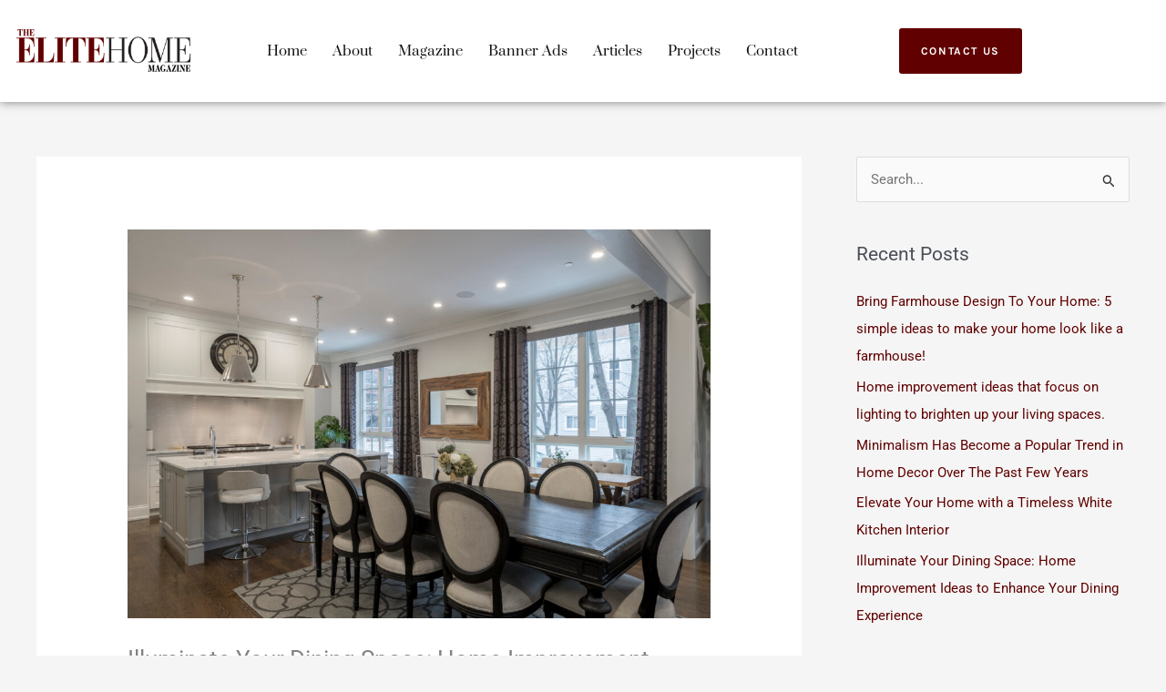

--- FILE ---
content_type: text/html; charset=utf-8
request_url: https://www.google.com/recaptcha/api2/aframe
body_size: 267
content:
<!DOCTYPE HTML><html><head><meta http-equiv="content-type" content="text/html; charset=UTF-8"></head><body><script nonce="9MWBRE-es1CE6qzkPxm3MQ">/** Anti-fraud and anti-abuse applications only. See google.com/recaptcha */ try{var clients={'sodar':'https://pagead2.googlesyndication.com/pagead/sodar?'};window.addEventListener("message",function(a){try{if(a.source===window.parent){var b=JSON.parse(a.data);var c=clients[b['id']];if(c){var d=document.createElement('img');d.src=c+b['params']+'&rc='+(localStorage.getItem("rc::a")?sessionStorage.getItem("rc::b"):"");window.document.body.appendChild(d);sessionStorage.setItem("rc::e",parseInt(sessionStorage.getItem("rc::e")||0)+1);localStorage.setItem("rc::h",'1768793476846');}}}catch(b){}});window.parent.postMessage("_grecaptcha_ready", "*");}catch(b){}</script></body></html>

--- FILE ---
content_type: text/css
request_url: https://theelitehomemag.com/wp-content/uploads/elementor/css/post-8.css?ver=1768480714
body_size: 744
content:
.elementor-8 .elementor-element.elementor-element-2fd7375:not(.elementor-motion-effects-element-type-background), .elementor-8 .elementor-element.elementor-element-2fd7375 > .elementor-motion-effects-container > .elementor-motion-effects-layer{background-color:#FFFFFF;}.elementor-8 .elementor-element.elementor-element-2fd7375{box-shadow:0px 0px 10px 0px rgba(0,0,0,0.5);transition:background 0.3s, border 0.3s, border-radius 0.3s, box-shadow 0.3s;}.elementor-8 .elementor-element.elementor-element-2fd7375 > .elementor-background-overlay{transition:background 0.3s, border-radius 0.3s, opacity 0.3s;}.elementor-bc-flex-widget .elementor-8 .elementor-element.elementor-element-4fe85b3.elementor-column .elementor-widget-wrap{align-items:center;}.elementor-8 .elementor-element.elementor-element-4fe85b3.elementor-column.elementor-element[data-element_type="column"] > .elementor-widget-wrap.elementor-element-populated{align-content:center;align-items:center;}.elementor-8 .elementor-element.elementor-element-4fe85b3.elementor-column > .elementor-widget-wrap{justify-content:flex-start;}.elementor-widget-theme-site-logo .widget-image-caption{color:var( --e-global-color-text );font-family:var( --e-global-typography-text-font-family ), Sans-serif;font-weight:var( --e-global-typography-text-font-weight );}.elementor-8 .elementor-element.elementor-element-7b6f21c{text-align:start;}.elementor-8 .elementor-element.elementor-element-7b6f21c img{width:100%;max-width:100%;height:65px;}.elementor-bc-flex-widget .elementor-8 .elementor-element.elementor-element-f60270b.elementor-column .elementor-widget-wrap{align-items:flex-end;}.elementor-8 .elementor-element.elementor-element-f60270b.elementor-column.elementor-element[data-element_type="column"] > .elementor-widget-wrap.elementor-element-populated{align-content:flex-end;align-items:flex-end;}.elementor-8 .elementor-element.elementor-element-f60270b.elementor-column > .elementor-widget-wrap{justify-content:center;}.elementor-widget-nav-menu .elementor-nav-menu .elementor-item{font-family:var( --e-global-typography-primary-font-family ), Sans-serif;font-weight:var( --e-global-typography-primary-font-weight );}.elementor-widget-nav-menu .elementor-nav-menu--main .elementor-item{color:var( --e-global-color-text );fill:var( --e-global-color-text );}.elementor-widget-nav-menu .elementor-nav-menu--main .elementor-item:hover,
					.elementor-widget-nav-menu .elementor-nav-menu--main .elementor-item.elementor-item-active,
					.elementor-widget-nav-menu .elementor-nav-menu--main .elementor-item.highlighted,
					.elementor-widget-nav-menu .elementor-nav-menu--main .elementor-item:focus{color:var( --e-global-color-accent );fill:var( --e-global-color-accent );}.elementor-widget-nav-menu .elementor-nav-menu--main:not(.e--pointer-framed) .elementor-item:before,
					.elementor-widget-nav-menu .elementor-nav-menu--main:not(.e--pointer-framed) .elementor-item:after{background-color:var( --e-global-color-accent );}.elementor-widget-nav-menu .e--pointer-framed .elementor-item:before,
					.elementor-widget-nav-menu .e--pointer-framed .elementor-item:after{border-color:var( --e-global-color-accent );}.elementor-widget-nav-menu{--e-nav-menu-divider-color:var( --e-global-color-text );}.elementor-widget-nav-menu .elementor-nav-menu--dropdown .elementor-item, .elementor-widget-nav-menu .elementor-nav-menu--dropdown  .elementor-sub-item{font-family:var( --e-global-typography-accent-font-family ), Sans-serif;font-weight:var( --e-global-typography-accent-font-weight );}.elementor-8 .elementor-element.elementor-element-c73a59f{width:100%;max-width:100%;align-self:flex-end;--e-nav-menu-horizontal-menu-item-margin:calc( 6px / 2 );}.elementor-8 .elementor-element.elementor-element-c73a59f .elementor-menu-toggle{margin:0 auto;background-color:var( --e-global-color-1b12096 );}.elementor-8 .elementor-element.elementor-element-c73a59f .elementor-nav-menu .elementor-item{font-family:"Prata", Sans-serif;font-size:15px;font-weight:400;line-height:92px;letter-spacing:0px;}.elementor-8 .elementor-element.elementor-element-c73a59f .elementor-nav-menu--main .elementor-item{color:var( --e-global-color-c6d110d );fill:var( --e-global-color-c6d110d );padding-left:11px;padding-right:11px;padding-top:0px;padding-bottom:0px;}.elementor-8 .elementor-element.elementor-element-c73a59f .elementor-nav-menu--main .elementor-item:hover,
					.elementor-8 .elementor-element.elementor-element-c73a59f .elementor-nav-menu--main .elementor-item.elementor-item-active,
					.elementor-8 .elementor-element.elementor-element-c73a59f .elementor-nav-menu--main .elementor-item.highlighted,
					.elementor-8 .elementor-element.elementor-element-c73a59f .elementor-nav-menu--main .elementor-item:focus{color:#600000;fill:#600000;}.elementor-8 .elementor-element.elementor-element-c73a59f .elementor-nav-menu--main:not(.e--pointer-framed) .elementor-item:before,
					.elementor-8 .elementor-element.elementor-element-c73a59f .elementor-nav-menu--main:not(.e--pointer-framed) .elementor-item:after{background-color:#600000;}.elementor-8 .elementor-element.elementor-element-c73a59f .e--pointer-framed .elementor-item:before,
					.elementor-8 .elementor-element.elementor-element-c73a59f .e--pointer-framed .elementor-item:after{border-color:#600000;}.elementor-8 .elementor-element.elementor-element-c73a59f .elementor-nav-menu--main .elementor-item.elementor-item-active{color:var( --e-global-color-1b12096 );}.elementor-8 .elementor-element.elementor-element-c73a59f .e--pointer-framed .elementor-item:before{border-width:1px;}.elementor-8 .elementor-element.elementor-element-c73a59f .e--pointer-framed.e--animation-draw .elementor-item:before{border-width:0 0 1px 1px;}.elementor-8 .elementor-element.elementor-element-c73a59f .e--pointer-framed.e--animation-draw .elementor-item:after{border-width:1px 1px 0 0;}.elementor-8 .elementor-element.elementor-element-c73a59f .e--pointer-framed.e--animation-corners .elementor-item:before{border-width:1px 0 0 1px;}.elementor-8 .elementor-element.elementor-element-c73a59f .e--pointer-framed.e--animation-corners .elementor-item:after{border-width:0 1px 1px 0;}.elementor-8 .elementor-element.elementor-element-c73a59f .e--pointer-underline .elementor-item:after,
					 .elementor-8 .elementor-element.elementor-element-c73a59f .e--pointer-overline .elementor-item:before,
					 .elementor-8 .elementor-element.elementor-element-c73a59f .e--pointer-double-line .elementor-item:before,
					 .elementor-8 .elementor-element.elementor-element-c73a59f .e--pointer-double-line .elementor-item:after{height:1px;}.elementor-8 .elementor-element.elementor-element-c73a59f .elementor-nav-menu--main:not(.elementor-nav-menu--layout-horizontal) .elementor-nav-menu > li:not(:last-child){margin-bottom:6px;}.elementor-8 .elementor-element.elementor-element-c73a59f div.elementor-menu-toggle{color:var( --e-global-color-eab2f2f );}.elementor-8 .elementor-element.elementor-element-c73a59f div.elementor-menu-toggle svg{fill:var( --e-global-color-eab2f2f );}.elementor-bc-flex-widget .elementor-8 .elementor-element.elementor-element-2193be5.elementor-column .elementor-widget-wrap{align-items:center;}.elementor-8 .elementor-element.elementor-element-2193be5.elementor-column.elementor-element[data-element_type="column"] > .elementor-widget-wrap.elementor-element-populated{align-content:center;align-items:center;}.elementor-widget-button .elementor-button{background-color:var( --e-global-color-accent );font-family:var( --e-global-typography-accent-font-family ), Sans-serif;font-weight:var( --e-global-typography-accent-font-weight );}.elementor-8 .elementor-element.elementor-element-e39b598 .elementor-button{background-color:#600000;font-family:"Karla", Sans-serif;font-size:12px;font-weight:700;text-transform:uppercase;line-height:26px;letter-spacing:1.6px;}.elementor-8 .elementor-element.elementor-element-e39b598 .elementor-button:hover, .elementor-8 .elementor-element.elementor-element-e39b598 .elementor-button:focus{background-color:var( --e-global-color-c6d110d );}.elementor-theme-builder-content-area{height:400px;}.elementor-location-header:before, .elementor-location-footer:before{content:"";display:table;clear:both;}@media(max-width:1024px){.elementor-8 .elementor-element.elementor-element-c73a59f .elementor-nav-menu .elementor-item{font-size:62px;line-height:72px;}}@media(min-width:768px){.elementor-8 .elementor-element.elementor-element-4fe85b3{width:19.911%;}.elementor-8 .elementor-element.elementor-element-f60270b{width:62.699%;}}@media(max-width:767px){.elementor-8 .elementor-element.elementor-element-7b6f21c{text-align:center;}.elementor-8 .elementor-element.elementor-element-c73a59f .elementor-nav-menu .elementor-item{font-size:40px;line-height:50px;}}

--- FILE ---
content_type: text/css
request_url: https://theelitehomemag.com/wp-content/uploads/elementor/css/post-58.css?ver=1768480714
body_size: 1422
content:
.elementor-58 .elementor-element.elementor-element-41595273:not(.elementor-motion-effects-element-type-background), .elementor-58 .elementor-element.elementor-element-41595273 > .elementor-motion-effects-container > .elementor-motion-effects-layer{background-image:url("https://theelitehomemag.com/wp-content/uploads/2021/05/robin-spielmann-591331-unsplash.jpg");background-position:center right;background-repeat:no-repeat;background-size:cover;}.elementor-58 .elementor-element.elementor-element-41595273 > .elementor-background-overlay{background-color:#ffffff;opacity:0.94;transition:background 0.3s, border-radius 0.3s, opacity 0.3s;}.elementor-58 .elementor-element.elementor-element-41595273{transition:background 0.3s, border 0.3s, border-radius 0.3s, box-shadow 0.3s;padding:80px 0px 80px 0px;}.elementor-bc-flex-widget .elementor-58 .elementor-element.elementor-element-343c8ec2.elementor-column .elementor-widget-wrap{align-items:flex-start;}.elementor-58 .elementor-element.elementor-element-343c8ec2.elementor-column.elementor-element[data-element_type="column"] > .elementor-widget-wrap.elementor-element-populated{align-content:flex-start;align-items:flex-start;}.elementor-58 .elementor-element.elementor-element-343c8ec2 > .elementor-element-populated{margin:0px 0px 0px 15px;--e-column-margin-right:0px;--e-column-margin-left:15px;padding:0em 0em 0em 0em;}.elementor-widget-theme-site-logo .widget-image-caption{color:var( --e-global-color-text );font-family:var( --e-global-typography-text-font-family ), Sans-serif;font-weight:var( --e-global-typography-text-font-weight );}.elementor-58 .elementor-element.elementor-element-c605ef2{text-align:start;}.elementor-58 .elementor-element.elementor-element-c605ef2 img{width:60%;}.elementor-bc-flex-widget .elementor-58 .elementor-element.elementor-element-1ec497c0.elementor-column .elementor-widget-wrap{align-items:flex-start;}.elementor-58 .elementor-element.elementor-element-1ec497c0.elementor-column.elementor-element[data-element_type="column"] > .elementor-widget-wrap.elementor-element-populated{align-content:flex-start;align-items:flex-start;}.elementor-58 .elementor-element.elementor-element-1ec497c0 > .elementor-element-populated{margin:0px 0px 0px 0px;--e-column-margin-right:0px;--e-column-margin-left:0px;padding:0em 4em 0em 0em;}.elementor-widget-heading .elementor-heading-title{font-family:var( --e-global-typography-primary-font-family ), Sans-serif;font-weight:var( --e-global-typography-primary-font-weight );color:var( --e-global-color-primary );}.elementor-58 .elementor-element.elementor-element-4cbadc8e > .elementor-widget-container{margin:0px 0px 0px 0px;}.elementor-58 .elementor-element.elementor-element-4cbadc8e .elementor-heading-title{font-family:"Prata", Sans-serif;font-size:20px;font-weight:400;line-height:92px;letter-spacing:0px;color:#600000;}.elementor-widget-text-editor{font-family:var( --e-global-typography-text-font-family ), Sans-serif;font-weight:var( --e-global-typography-text-font-weight );color:var( --e-global-color-text );}.elementor-widget-text-editor.elementor-drop-cap-view-stacked .elementor-drop-cap{background-color:var( --e-global-color-primary );}.elementor-widget-text-editor.elementor-drop-cap-view-framed .elementor-drop-cap, .elementor-widget-text-editor.elementor-drop-cap-view-default .elementor-drop-cap{color:var( --e-global-color-primary );border-color:var( --e-global-color-primary );}.elementor-58 .elementor-element.elementor-element-4aa3bcf7 > .elementor-widget-container{margin:0px 0px 0px 0px;}.elementor-58 .elementor-element.elementor-element-4aa3bcf7{font-family:"Open Sans", Sans-serif;font-size:16px;line-height:1em;color:#7c7c7c;}.elementor-bc-flex-widget .elementor-58 .elementor-element.elementor-element-4d362882.elementor-column .elementor-widget-wrap{align-items:flex-start;}.elementor-58 .elementor-element.elementor-element-4d362882.elementor-column.elementor-element[data-element_type="column"] > .elementor-widget-wrap.elementor-element-populated{align-content:flex-start;align-items:flex-start;}.elementor-58 .elementor-element.elementor-element-4d362882 > .elementor-element-populated{margin:0px 0px 0px 0px;--e-column-margin-right:0px;--e-column-margin-left:0px;padding:0em 0em 0em 0em;}.elementor-58 .elementor-element.elementor-element-38c8bb14 > .elementor-widget-container{margin:0px 0px 0px 0px;}.elementor-58 .elementor-element.elementor-element-38c8bb14{text-align:start;}.elementor-58 .elementor-element.elementor-element-38c8bb14 .elementor-heading-title{font-family:"Prata", Sans-serif;font-size:20px;font-weight:400;line-height:92px;letter-spacing:0px;color:#600000;}.elementor-widget-nav-menu .elementor-nav-menu .elementor-item{font-family:var( --e-global-typography-primary-font-family ), Sans-serif;font-weight:var( --e-global-typography-primary-font-weight );}.elementor-widget-nav-menu .elementor-nav-menu--main .elementor-item{color:var( --e-global-color-text );fill:var( --e-global-color-text );}.elementor-widget-nav-menu .elementor-nav-menu--main .elementor-item:hover,
					.elementor-widget-nav-menu .elementor-nav-menu--main .elementor-item.elementor-item-active,
					.elementor-widget-nav-menu .elementor-nav-menu--main .elementor-item.highlighted,
					.elementor-widget-nav-menu .elementor-nav-menu--main .elementor-item:focus{color:var( --e-global-color-accent );fill:var( --e-global-color-accent );}.elementor-widget-nav-menu .elementor-nav-menu--main:not(.e--pointer-framed) .elementor-item:before,
					.elementor-widget-nav-menu .elementor-nav-menu--main:not(.e--pointer-framed) .elementor-item:after{background-color:var( --e-global-color-accent );}.elementor-widget-nav-menu .e--pointer-framed .elementor-item:before,
					.elementor-widget-nav-menu .e--pointer-framed .elementor-item:after{border-color:var( --e-global-color-accent );}.elementor-widget-nav-menu{--e-nav-menu-divider-color:var( --e-global-color-text );}.elementor-widget-nav-menu .elementor-nav-menu--dropdown .elementor-item, .elementor-widget-nav-menu .elementor-nav-menu--dropdown  .elementor-sub-item{font-family:var( --e-global-typography-accent-font-family ), Sans-serif;font-weight:var( --e-global-typography-accent-font-weight );}.elementor-58 .elementor-element.elementor-element-69d315a .elementor-menu-toggle{margin:0 auto;}.elementor-58 .elementor-element.elementor-element-69d315a .elementor-nav-menu .elementor-item{font-family:"Roboto", Sans-serif;font-weight:600;}.elementor-58 .elementor-element.elementor-element-69d315a .elementor-nav-menu--main .elementor-item{color:#7A7A7A;fill:#7A7A7A;}.elementor-58 .elementor-element.elementor-element-69d315a .elementor-nav-menu--main .elementor-item:hover,
					.elementor-58 .elementor-element.elementor-element-69d315a .elementor-nav-menu--main .elementor-item.elementor-item-active,
					.elementor-58 .elementor-element.elementor-element-69d315a .elementor-nav-menu--main .elementor-item.highlighted,
					.elementor-58 .elementor-element.elementor-element-69d315a .elementor-nav-menu--main .elementor-item:focus{color:#680101;fill:#680101;}.elementor-58 .elementor-element.elementor-element-69d315a{--e-nav-menu-horizontal-menu-item-margin:calc( 0px / 2 );}.elementor-58 .elementor-element.elementor-element-69d315a .elementor-nav-menu--main:not(.elementor-nav-menu--layout-horizontal) .elementor-nav-menu > li:not(:last-child){margin-bottom:0px;}.elementor-bc-flex-widget .elementor-58 .elementor-element.elementor-element-ebe2268.elementor-column .elementor-widget-wrap{align-items:flex-start;}.elementor-58 .elementor-element.elementor-element-ebe2268.elementor-column.elementor-element[data-element_type="column"] > .elementor-widget-wrap.elementor-element-populated{align-content:flex-start;align-items:flex-start;}.elementor-58 .elementor-element.elementor-element-ebe2268 > .elementor-element-populated{margin:0px 0px 0px 0px;--e-column-margin-right:0px;--e-column-margin-left:0px;padding:0em 0em 0em 0em;}.elementor-58 .elementor-element.elementor-element-ad380f9 > .elementor-widget-container{margin:0px 0px 0px 0px;}.elementor-58 .elementor-element.elementor-element-ad380f9{text-align:start;}.elementor-58 .elementor-element.elementor-element-ad380f9 .elementor-heading-title{font-family:"Prata", Sans-serif;font-size:20px;font-weight:400;line-height:92px;letter-spacing:0px;color:#600000;}.elementor-58 .elementor-element.elementor-element-af2c3ec .elementor-heading-title{font-family:"Roboto", Sans-serif;font-size:16px;font-weight:600;line-height:2.2em;color:#7A7A7A;}.elementor-widget-form .elementor-field-group > label, .elementor-widget-form .elementor-field-subgroup label{color:var( --e-global-color-text );}.elementor-widget-form .elementor-field-group > label{font-family:var( --e-global-typography-text-font-family ), Sans-serif;font-weight:var( --e-global-typography-text-font-weight );}.elementor-widget-form .elementor-field-type-html{color:var( --e-global-color-text );font-family:var( --e-global-typography-text-font-family ), Sans-serif;font-weight:var( --e-global-typography-text-font-weight );}.elementor-widget-form .elementor-field-group .elementor-field{color:var( --e-global-color-text );}.elementor-widget-form .elementor-field-group .elementor-field, .elementor-widget-form .elementor-field-subgroup label{font-family:var( --e-global-typography-text-font-family ), Sans-serif;font-weight:var( --e-global-typography-text-font-weight );}.elementor-widget-form .elementor-button{font-family:var( --e-global-typography-accent-font-family ), Sans-serif;font-weight:var( --e-global-typography-accent-font-weight );}.elementor-widget-form .e-form__buttons__wrapper__button-next{background-color:var( --e-global-color-accent );}.elementor-widget-form .elementor-button[type="submit"]{background-color:var( --e-global-color-accent );}.elementor-widget-form .e-form__buttons__wrapper__button-previous{background-color:var( --e-global-color-accent );}.elementor-widget-form .elementor-message{font-family:var( --e-global-typography-text-font-family ), Sans-serif;font-weight:var( --e-global-typography-text-font-weight );}.elementor-widget-form .e-form__indicators__indicator, .elementor-widget-form .e-form__indicators__indicator__label{font-family:var( --e-global-typography-accent-font-family ), Sans-serif;font-weight:var( --e-global-typography-accent-font-weight );}.elementor-widget-form{--e-form-steps-indicator-inactive-primary-color:var( --e-global-color-text );--e-form-steps-indicator-active-primary-color:var( --e-global-color-accent );--e-form-steps-indicator-completed-primary-color:var( --e-global-color-accent );--e-form-steps-indicator-progress-color:var( --e-global-color-accent );--e-form-steps-indicator-progress-background-color:var( --e-global-color-text );--e-form-steps-indicator-progress-meter-color:var( --e-global-color-text );}.elementor-widget-form .e-form__indicators__indicator__progress__meter{font-family:var( --e-global-typography-accent-font-family ), Sans-serif;font-weight:var( --e-global-typography-accent-font-weight );}.elementor-58 .elementor-element.elementor-element-4e19014 .elementor-field-group{padding-right:calc( 10px/2 );padding-left:calc( 10px/2 );margin-bottom:10px;}.elementor-58 .elementor-element.elementor-element-4e19014 .elementor-form-fields-wrapper{margin-left:calc( -10px/2 );margin-right:calc( -10px/2 );margin-bottom:-10px;}.elementor-58 .elementor-element.elementor-element-4e19014 .elementor-field-group.recaptcha_v3-bottomleft, .elementor-58 .elementor-element.elementor-element-4e19014 .elementor-field-group.recaptcha_v3-bottomright{margin-bottom:0;}body.rtl .elementor-58 .elementor-element.elementor-element-4e19014 .elementor-labels-inline .elementor-field-group > label{padding-left:0px;}body:not(.rtl) .elementor-58 .elementor-element.elementor-element-4e19014 .elementor-labels-inline .elementor-field-group > label{padding-right:0px;}body .elementor-58 .elementor-element.elementor-element-4e19014 .elementor-labels-above .elementor-field-group > label{padding-bottom:0px;}.elementor-58 .elementor-element.elementor-element-4e19014 .elementor-field-type-html{padding-bottom:0px;}.elementor-58 .elementor-element.elementor-element-4e19014 .elementor-field-group .elementor-field:not(.elementor-select-wrapper){background-color:#ffffff;}.elementor-58 .elementor-element.elementor-element-4e19014 .elementor-field-group .elementor-select-wrapper select{background-color:#ffffff;}.elementor-58 .elementor-element.elementor-element-4e19014 .e-form__buttons__wrapper__button-next{background-color:#FF7373;color:#ffffff;}.elementor-58 .elementor-element.elementor-element-4e19014 .elementor-button[type="submit"]{background-color:#FF7373;color:#ffffff;}.elementor-58 .elementor-element.elementor-element-4e19014 .elementor-button[type="submit"] svg *{fill:#ffffff;}.elementor-58 .elementor-element.elementor-element-4e19014 .e-form__buttons__wrapper__button-previous{background-color:#FF0000;color:#ffffff;}.elementor-58 .elementor-element.elementor-element-4e19014 .e-form__buttons__wrapper__button-next:hover{color:#ffffff;}.elementor-58 .elementor-element.elementor-element-4e19014 .elementor-button[type="submit"]:hover{color:#ffffff;}.elementor-58 .elementor-element.elementor-element-4e19014 .elementor-button[type="submit"]:hover svg *{fill:#ffffff;}.elementor-58 .elementor-element.elementor-element-4e19014 .e-form__buttons__wrapper__button-previous:hover{color:#ffffff;}.elementor-58 .elementor-element.elementor-element-4e19014{--e-form-steps-indicators-spacing:20px;--e-form-steps-indicator-padding:30px;--e-form-steps-indicator-inactive-secondary-color:#ffffff;--e-form-steps-indicator-active-secondary-color:#ffffff;--e-form-steps-indicator-completed-secondary-color:#ffffff;--e-form-steps-divider-width:1px;--e-form-steps-divider-gap:10px;}.elementor-theme-builder-content-area{height:400px;}.elementor-location-header:before, .elementor-location-footer:before{content:"";display:table;clear:both;}@media(max-width:1024px) and (min-width:768px){.elementor-58 .elementor-element.elementor-element-343c8ec2{width:100%;}.elementor-58 .elementor-element.elementor-element-1ec497c0{width:100%;}.elementor-58 .elementor-element.elementor-element-4d362882{width:100%;}.elementor-58 .elementor-element.elementor-element-ebe2268{width:100%;}}@media(max-width:1024px){.elementor-58 .elementor-element.elementor-element-41595273{padding:60px 30px 60px 30px;}.elementor-58 .elementor-element.elementor-element-343c8ec2 > .elementor-element-populated{margin:0px 0px 0px 0px;--e-column-margin-right:0px;--e-column-margin-left:0px;}.elementor-58 .elementor-element.elementor-element-1ec497c0 > .elementor-element-populated{margin:0px 0px 0px 0px;--e-column-margin-right:0px;--e-column-margin-left:0px;}.elementor-58 .elementor-element.elementor-element-4cbadc8e .elementor-heading-title{font-size:62px;line-height:72px;}.elementor-58 .elementor-element.elementor-element-4d362882 > .elementor-element-populated{margin:0px 0px 0px 0px;--e-column-margin-right:0px;--e-column-margin-left:0px;}.elementor-58 .elementor-element.elementor-element-38c8bb14 .elementor-heading-title{font-size:62px;line-height:72px;}.elementor-58 .elementor-element.elementor-element-ebe2268 > .elementor-element-populated{margin:0px 0px 0px 0px;--e-column-margin-right:0px;--e-column-margin-left:0px;}.elementor-58 .elementor-element.elementor-element-ad380f9 .elementor-heading-title{font-size:62px;line-height:72px;}}@media(max-width:767px){.elementor-58 .elementor-element.elementor-element-41595273 > .elementor-container{min-height:61vh;}.elementor-58 .elementor-element.elementor-element-41595273{padding:40px 50px 40px 50px;}.elementor-58 .elementor-element.elementor-element-4cbadc8e .elementor-heading-title{font-size:18px;line-height:50px;}.elementor-58 .elementor-element.elementor-element-4aa3bcf7 > .elementor-widget-container{margin:-20px 0px 0px 0px;}.elementor-58 .elementor-element.elementor-element-4aa3bcf7{line-height:1.3em;}.elementor-58 .elementor-element.elementor-element-38c8bb14 .elementor-heading-title{font-size:18px;line-height:50px;}.elementor-58 .elementor-element.elementor-element-ad380f9 .elementor-heading-title{font-size:18px;line-height:50px;}}